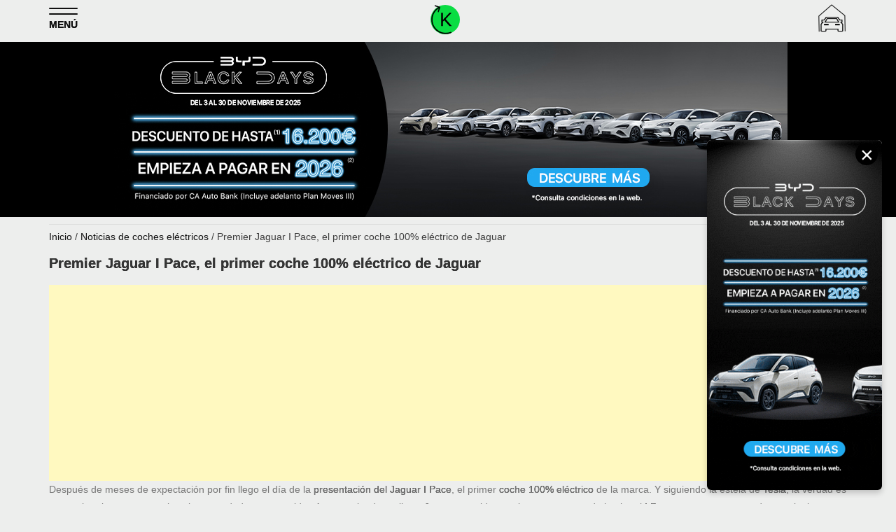

--- FILE ---
content_type: text/html; charset=UTF-8
request_url: https://motork.com/premier-jaguar-i-pace
body_size: 8789
content:
<!DOCTYPE html><html dir="ltr" lang="es" prefix="og: https://ogp.me/ns# fb: http://ogp.me/ns/fb#"><head><meta charset="UTF-8"><meta name="viewport" content="width=device-width, initial-scale=1"><link rel="apple-touch-startup-image" media="all" href="statics/pro/apple-icon-180x180.png"><meta name="mobile-web-app-capable" content="yes"><link rel="manifest" href="/manifest.json"><meta name="theme-color" content="#111111"><meta property="fb:pages" content="1618469661546446" /><link media="all" href="https://motork.com/wp-content/cache/autoptimize/css/autoptimize_b062cf96e3bf78d6d26fb55d261fa5bd.css" rel="stylesheet"><link media="print" href="https://motork.com/wp-content/cache/autoptimize/css/autoptimize_093b4cd1972e3868b00e90a147fce391.css" rel="stylesheet"><title>Presentación Jaguar I-Pace primer eléctrico | MOTORK</title><meta name="description" content="Presentación Jaguar I-Pace primer eléctrico de la marca británica. Un SUV deportivo de 400 CV de potencia y autonomía suficiente para recorrer 400 kms." /><meta name="robots" content="max-image-preview:large" /><meta name="author" content="MOTORK"/><meta name="msvalidate.01" content="F3D4C6BF59781C4DFC007D08A3D65C88" /><meta name="p:domain_verify" content="8fe4d7e9e468417f939a3e4ab6891387" /><link rel="canonical" href="https://motork.com/premier-jaguar-i-pace" /><meta name="generator" content="All in One SEO (AIOSEO) 4.9.0" /><meta property="og:locale" content="es_ES" /><meta property="og:site_name" content="MOTORK" /><meta property="og:type" content="product" /><meta property="og:title" content="Presentación Jaguar I-Pace primer eléctrico | MOTORK" /><meta property="og:description" content="Presentación Jaguar I-Pace primer eléctrico de la marca británica. Un SUV deportivo de 400 CV de potencia y autonomía suficiente para recorrer 400 kms." /><meta property="og:url" content="https://motork.com/premier-jaguar-i-pace" /><meta property="og:image" content="https://motork.com/media/2018/03/jaguar-i-pace-premiere-4.png" /><meta property="og:image:secure_url" content="https://motork.com/media/2018/03/jaguar-i-pace-premiere-4.png" /><meta property="og:image:width" content="767" /><meta property="og:image:height" content="439" /><meta name="twitter:card" content="summary_large_image" /><meta name="twitter:site" content="@motorkelectrico" /><meta name="twitter:title" content="Presentación Jaguar I-Pace primer eléctrico | MOTORK" /><meta name="twitter:description" content="Presentación Jaguar I-Pace primer eléctrico de la marca británica. Un SUV deportivo de 400 CV de potencia y autonomía suficiente para recorrer 400 kms." /><meta name="twitter:creator" content="@socialcom" /><meta name="twitter:image" content="https://motork.com/media/2018/03/jaguar-i-pace-premiere-4.png" /><link rel="icon" href="https://motork.com/media/2018/01/cropped-untitled-1-32x32.png" sizes="32x32" /><link rel="icon" href="https://motork.com/media/2018/01/cropped-untitled-1-192x192.png" sizes="192x192" /><link rel="apple-touch-icon" href="https://motork.com/media/2018/01/cropped-untitled-1-180x180.png" /><meta name="msapplication-TileImage" content="https://motork.com/media/2018/01/cropped-untitled-1-270x270.png" /><meta property="og:locale" content="es_ES"/><meta property="og:site_name" content="MOTORK"/><meta property="og:title" content="Premier Jaguar I Pace, el primer coche 100% eléctrico de Jaguar"/><meta property="og:url" content="https://motork.com/premier-jaguar-i-pace"/><meta property="og:type" content="article"/><meta property="og:description" content="Después de meses de expectación por fin llego el día de la presentación del Jaguar I Pace, el primer coche 100% eléctrico de la marca. Y siguiendo la estela de Tesla, la verdad es que es la primera vez que le sale un verdadero competidor. Aunque siendo realistas Jaguar a tenido muy buen maestro y de"/><meta property="og:image" content="https://motork.com/media/2018/03/jaguar-i-pace-premiere-4.png"/><meta property="og:image:url" content="https://motork.com/media/2018/03/jaguar-i-pace-premiere-4.png"/><meta property="og:image:secure_url" content="https://motork.com/media/2018/03/jaguar-i-pace-premiere-4.png"/><meta property="article:published_time" content="2018-03-01T21:26:08+01:00"/><meta property="article:modified_time" content="2020-11-29T15:38:18+01:00" /><meta property="og:updated_time" content="2020-11-29T15:38:18+01:00" /><meta property="article:section" content="Noticias de coches eléctricos"/><meta property="article:publisher" content="https://www.facebook.com/motorkelectrico/"/><meta name="twitter:title" content="Premier Jaguar I Pace, el primer coche 100% eléctrico de Jaguar"/><meta name="twitter:url" content="https://motork.com/premier-jaguar-i-pace"/><meta name="twitter:description" content="Después de meses de expectación por fin llego el día de la presentación del Jaguar I Pace, el primer coche 100% eléctrico de la marca. Y siguiendo la estela de Tesla, la verdad es que es la primera vez que le sale un verdadero competidor. Aunque siendo realistas Jaguar a tenido muy buen maestro y de"/><meta name="twitter:image" content="https://motork.com/media/2018/03/jaguar-i-pace-premiere-4.png"/><meta name="twitter:card" content="summary_large_image"/><meta name="twitter:creator" content="@https://twitter.com/socialcom"/><meta name="twitter:site" content="@motorkelectrico"/><meta name="publisher" content="MOTORK"/>  <script async src="https://www.googletagmanager.com/gtag/js?id=G-HYJJJ5VRSG"></script> <script>window.dataLayer=window.dataLayer||[];function gtag(){dataLayer.push(arguments);}
gtag('js',new Date());gtag('config','G-HYJJJ5VRSG');</script> </head><body class="wp-singular post-template-default single single-post postid-583 single-format-standard wp-theme-mk right-sidebar"><div id="page" class="site"> <a class="skip-link screen-reader-text" href="#content">Skip to content</a><header id="masthead" class="site-header" role="banner"><div id="teg-menu-wrap" class="bottom-header-wrapper clearfix"><div class="teg-container"><div class="logo-header"><nav id="site-navigation" class="main-navigation animated" role="navigation"> <i id="menu_close"></i><div class="menu"><ul><li id="menu-item-33924" class="menu-item-33924"><a href="https://motork.com/coches-electricos-nuevos">Coches eléctricos</a></li><li id="menu-item-33923" class="menu-item-33923"><a href="https://motork.com/phev-coches-electricos-nuevos">Coches PHEV</a></li><li id="menu-item-23562" class="new-item menu-item-home menu-item-has-children menu-item-23562"><a href="https://motork.com/">Ranking MOTORK</a><ul class="sub-menu"><li id="menu-item-31377" class="menu-item-31377"><a href="https://motork.com/ranking-ev-resultados">Ranking eficiencia EV</a></li><li id="menu-item-31378" class="menu-item-31378"><a href="https://motork.com/ranking-phev-resultados">Ranking eficiencia PHEV</a></li><li id="menu-item-27234" class="menu-item-27234"><a href="https://motork.com/ranking-prestaciones-aceleraciones-recuperaciones-coches-electricos">Ranking Prestaciones EV</a></li><li id="menu-item-27235" class="menu-item-27235"><a href="https://motork.com/ranking-prestaciones-aceleraciones-recuperaciones-coches-hibridos-enchufables">Ranking prestaciones PHEV</a></li><li id="menu-item-44076" class="menu-item-44076"><a href="https://motork.com/ranking-comunidad">Ranking Comunidad eléctrica</a></li><li id="menu-item-44127" class="menu-item-44127"><a href="https://motork.com/ranking-ev-coste-100km">Ranking de coste</a></li></ul></li><li id="menu-item-33720" class="menu-item-33720"><a href="https://motork.com/cargadores-coches-electricos">Cargadores coches eléctricos</a></li><li id="menu-item-40929" class="menu-item-40929"><a href="https://motork.com/placas-solares">Placas solares</a></li><li id="menu-item-9413" class="menu-item-9413"><a href="https://motork.com/servicios-movilidad-electrica">Servicios</a></li><li id="menu-item-23918" class="menu-item-23918"><a href="https://motork.com/comparador-ofertas-vehiculos-electricos">Comparador coches eléctricos</a></li><li id="menu-item-10973" class="current-post-ancestor current-menu-parent current-post-parent menu-item-10973"><a href="https://motork.com/noticias-motor">Noticias de coches eléctricos</a></li><li id="menu-item-1550" class="menu-item-1550"><a href="https://motork.com/videos">Vídeos</a></li></ul></div></nav> <b class="menu-toggle"> <i class="st"></i><i class="nd"></i><b>MENÚ</b></b><div class="home-icon"> <a href="https://motork.com/" rel="home"> <img src="/statics/img/motork_logo.svg" alt="MOTORK.com" width="65" height="65"> </a></div> <span class="cart-main ic-garage-2" id="open_comparator"></span></div></div></div><div class="top-header-section"><div class="teg-container"><div class="top-left-header"><nav id="top-header-navigation" class="top-navigation" role="navigation"></nav></div></div></div></header><div class="custom-banner-rotator" data-location="header"><div class="banner-container"></div></div><div id="content" class="site-content"><div class="teg-container"><div class="content-area"><main id="main" class="site-main" role="main"><article id="post-583" class="post-583 post type-post status-publish format-standard has-post-thumbnail hentry category-noticias-motor"><header class="entry-header"><div class="post-cat-list"><nav class="breadcrumbs" role="navigation" aria-label="menú navegación"><a href="https://motork.com" aria-label="Página principal"> Inicio </a> / <span> <a href="https://motork.com/noticias-motor"> Noticias de coches eléctricos </a> </span> / 
 Premier Jaguar I Pace, el primer coche 100% eléctrico de Jaguar</nav></div><h1 class="entry-title"> Premier Jaguar I Pace, el primer coche 100% eléctrico de Jaguar</h1><div class="entry-meta"></div></header> <script defer async="" src="https://pagead2.googlesyndication.com/pagead/js/adsbygoogle.js"></script><ins class="adsbygoogle" style="display: block;" 
 data-ad-client="ca-pub-5509640754851279" 
 data-ad-slot="6737962920" 
 data-ad-format="rectangle" 
 data-full-width-responsive="true"></ins><script>(adsbygoogle=window.adsbygoogle||[]).push({});</script> <div class="entry-content"><p>Después de meses de expectación por fin llego el día de la<strong> presentación del Jaguar I Pace</strong>, el primer <strong>coche 100% eléctrico</strong> de la marca. Y siguiendo la estela de <strong>Tesla</strong>, la verdad es que es la primera vez que le sale un verdadero competidor. Aunque siendo realistas <strong>Jaguar</strong> a tenido muy buen maestro y de hecho el <strong>I Pace</strong> parece estar cortado por el mismo patrón que un <strong>Tesla Model X</strong>.&nbsp; La diferencia considerable es <strong>el diseño del I Pace</strong>, que es más elaborado y futurista que el <strong>Model X</strong>, que no se queda muy atrás, pero era lo único que podía hacer mejor que <strong>Tesla</strong>.</p><p><img fetchpriority="high" decoding="async" class="alignnone wp-image-586 size-full" src="https://motork.com/media/2018/03/jaguar-i-pace-premiere-3.png" alt="" width="767" height="429" srcset="https://motork.com/media/2018/03/jaguar-i-pace-premiere-3.png 767w, https://motork.com/media/2018/03/jaguar-i-pace-premiere-3-300x168.png 300w" sizes="(max-width: 767px) 100vw, 767px" /></p><p>Lo decimos, porque en todo lo demás es muy parecido al <strong>Model X</strong> de <strong>Tesla</strong> pero sin llegar a la autonomía ni a la potencia que ofrece el <strong>SUV de Elon Muks</strong>. En la presentación de hoy, nos anuncian que el <strong>I Pace</strong> tiene <strong>4.5 seg. de 0-100</strong>. Y para demostrar todo lo que es capaz de hacer el primer eléctrico de Jaguar, han realizado una <strong>carrera de 0-100</strong> en el<strong> autódromo Hermanos Rodriguez de México</strong>, entre un <strong>Model X 100D</strong> y el <strong>I Pace</strong>, conducidos por <strong>Tony Kanaan</strong> (campeón de las 500 millas de Indianapolis) y <strong>Mitch Evans</strong> (piloto de&nbsp;Panasonic Jaguar Racing) respectivamente, donde dejan caer, que para poder correr contra un <strong>Model X P100D</strong> se necesitaría<strong> 2 Jaguar I Pace</strong>. Lo que nos puede dar a pensar que el precio del <strong>Jaguar</strong> sera de unos <strong>75-80 mil euros</strong>. Pues bien, la carrera la ganó el <strong>Jaguar</strong> por la diferencia de un coche, muy ajustado si, pero gano el <strong>I Pace</strong>. Lo cual no esta nada mal para un nuevo modelo de <strong>coche eléctrico</strong> que viene pisando fuerte y en realidad es lo que hace falta, que todas las marcas de coches con motor térmico se pongan las pilas, nunca mejor dicho, y el cambio a la movilidad eléctrica sea real y sea ya.</p><p><img decoding="async" class="alignnone wp-image-584 size-full" src="https://motork.com/media/2018/03/jaguar-i-pace-premiere-1.jpg" alt="" width="879" height="441" srcset="https://motork.com/media/2018/03/jaguar-i-pace-premiere-1.jpg 879w, https://motork.com/media/2018/03/jaguar-i-pace-premiere-1-300x151.jpg 300w, https://motork.com/media/2018/03/jaguar-i-pace-premiere-1-768x385.jpg 768w" sizes="(max-width: 879px) 100vw, 879px" /></p><p>&nbsp;</p><p>A lo que respecta al coche en si, no tiene mucha diferencia con respecto a <strong>Concept</strong> presentado a finales de <strong>2017</strong> con nombre definitivo de <strong>I Pace EV 400</strong> manteniendo la <strong>entrada de aire del capo</strong>, lo que le permite una mayor <strong>aerodinámica</strong> y un mayor agarre al suelo de vehículo. La batería al igual que <strong>Tesla</strong> esta incorporada al suelo del coche lo que aporta más espacio interior para los ocupantes. Contará con <strong>2 motores</strong>, <strong>uno en cada eje con forma cilíndrica</strong>. Además de tener su <strong>aplicación móvil</strong> con la que poder conectarse con el coche que tendrá <strong>conexión 4G</strong>, lo cual tendrá múltiples utilidades, una de las más destacadas será que la aplicación busca el coche y te da las indicaciones para poder llegar hasta el, lo que ayudara mucho al usuario es determinadas ocasiones.</p><p><img decoding="async" class="alignnone wp-image-588 size-full" src="https://motork.com/media/2018/03/jaguar-i-pace-premiere-2.png" alt="" width="761" height="436" srcset="https://motork.com/media/2018/03/jaguar-i-pace-premiere-2.png 761w, https://motork.com/media/2018/03/jaguar-i-pace-premiere-2-300x172.png 300w" sizes="(max-width: 761px) 100vw, 761px" /></p><p>&nbsp;</p><p>Lo que más a llamado la atención durante la presentación ha sido el anuncio de que el <strong>Jaguar I Pace</strong> tendrá <strong>sonido de motor&nbsp;</strong><b>térmico</b><strong>&nbsp;generado por un sistema de altavoces</strong>, lo que no sabemos aún es como este sonido falso será aceptado por los <strong>posibles clientes de Jaguar</strong> ya que muchos de los presentes, comentaban que <strong>si el sonido es falso el coche también lo era</strong> así que habrá que esperar a <strong>mediados de 2018</strong> para empezar a explorar este nuevo <strong>coche 100% eléctrico</strong> que para bien o para mal dará mucho que hablar. Y para seguir hablando el jueves <strong>día 8 de Marzo</strong> será la presentación del <strong>I Pace en Madrid</strong> y <strong>Motor k</strong> estará allí para mostraros vídeos y todas las novedades del primer <strong>coche 100% eléctrico de Jaguar</strong>, no os lo perdíais.</p><p>&nbsp;</p><div class="yt-buttons-bk flex"> <span id="suscribe_yt" class="red-btn"> <i class="fa fa-youtube"></i> Suscríbete al canal!</span> <span id="join_yt" class="red-btn-border">¡ÚNETE!</span></div></div></article><div class="related-articles-wrapper"><div class="widget-title-wrapper"><h2 class="related-title">También te puede interesar...</h2></div><div class="related flex"><article><div class="item-wrap"> <a href="https://motork.com/electricos-phev-hidrogeno-y-coches-voladores-en-el-horizonte" title="Eléctricos, PHEV, hidrógeno y coches voladores en el horizonte"><figure><noscript><img width="1100" height="619" src="https://motork.com/media/2025/09/image0-1100x619.png" class="attachment-large size-large wp-post-image" alt="coches eléctricos y phev 2026" decoding="async" srcset="https://motork.com/media/2025/09/image0-1100x619.png 1100w, https://motork.com/media/2025/09/image0-350x197.png 350w, https://motork.com/media/2025/09/image0-200x113.png 200w, https://motork.com/media/2025/09/image0-768x432.png 768w, https://motork.com/media/2025/09/image0.png 1200w" sizes="(max-width: 1100px) 100vw, 1100px" /></noscript><img width="1100" height="619" src='data:image/svg+xml,%3Csvg%20xmlns=%22http://www.w3.org/2000/svg%22%20viewBox=%220%200%201100%20619%22%3E%3C/svg%3E' data-src="https://motork.com/media/2025/09/image0-1100x619.png" class="lazyload attachment-large size-large wp-post-image" alt="coches eléctricos y phev 2026" decoding="async" data-srcset="https://motork.com/media/2025/09/image0-1100x619.png 1100w, https://motork.com/media/2025/09/image0-350x197.png 350w, https://motork.com/media/2025/09/image0-200x113.png 200w, https://motork.com/media/2025/09/image0-768x432.png 768w, https://motork.com/media/2025/09/image0.png 1200w" data-sizes="(max-width: 1100px) 100vw, 1100px" /></figure> </a><h2 class="entry-title"><a href="https://motork.com/electricos-phev-hidrogeno-y-coches-voladores-en-el-horizonte">Eléctricos, PHEV, hidrógeno y coches voladores en el horizonte</a></h2></div></article><article><div class="item-wrap"> <a href="https://motork.com/todo-lo-que-necesitas-saber-para-comprar-un-coche-electrico-con-motork-com" title="Todo lo que Necesitas Saber para Comprar un Coche Eléctrico con MOTORK.com"><figure><noscript><img width="1100" height="733" src="https://motork.com/media/2024/11/mk1-1100x733.jpg" class="attachment-large size-large wp-post-image" alt="" decoding="async" srcset="https://motork.com/media/2024/11/mk1-1100x733.jpg 1100w, https://motork.com/media/2024/11/mk1-350x233.jpg 350w, https://motork.com/media/2024/11/mk1-200x133.jpg 200w, https://motork.com/media/2024/11/mk1-768x512.jpg 768w, https://motork.com/media/2024/11/mk1-1536x1024.jpg 1536w, https://motork.com/media/2024/11/mk1-2048x1365.jpg 2048w" sizes="(max-width: 1100px) 100vw, 1100px" /></noscript><img width="1100" height="733" src='data:image/svg+xml,%3Csvg%20xmlns=%22http://www.w3.org/2000/svg%22%20viewBox=%220%200%201100%20733%22%3E%3C/svg%3E' data-src="https://motork.com/media/2024/11/mk1-1100x733.jpg" class="lazyload attachment-large size-large wp-post-image" alt="" decoding="async" data-srcset="https://motork.com/media/2024/11/mk1-1100x733.jpg 1100w, https://motork.com/media/2024/11/mk1-350x233.jpg 350w, https://motork.com/media/2024/11/mk1-200x133.jpg 200w, https://motork.com/media/2024/11/mk1-768x512.jpg 768w, https://motork.com/media/2024/11/mk1-1536x1024.jpg 1536w, https://motork.com/media/2024/11/mk1-2048x1365.jpg 2048w" data-sizes="(max-width: 1100px) 100vw, 1100px" /></figure> </a><h2 class="entry-title"><a href="https://motork.com/todo-lo-que-necesitas-saber-para-comprar-un-coche-electrico-con-motork-com">Todo lo que Necesitas Saber para Comprar un Coche Eléctrico con MOTORK.com</a></h2></div></article><article><div class="item-wrap"> <a href="https://motork.com/como-aprovechar-las-placas-solares-baterias-de-autoconsumo-instalacion-y-ayudas-en-espana" title="¿Cómo Aprovechar las Placas Solares, Baterías de Autoconsumo, Instalación y Ayudas en España?"><figure><noscript><img width="1100" height="733" src="https://motork.com/media/2024/10/placas_solares_motork-1100x733.jpg" class="attachment-large size-large wp-post-image" alt="placas solares motork" decoding="async" srcset="https://motork.com/media/2024/10/placas_solares_motork-1100x733.jpg 1100w, https://motork.com/media/2024/10/placas_solares_motork-350x233.jpg 350w, https://motork.com/media/2024/10/placas_solares_motork-200x133.jpg 200w, https://motork.com/media/2024/10/placas_solares_motork-768x512.jpg 768w, https://motork.com/media/2024/10/placas_solares_motork-1536x1024.jpg 1536w, https://motork.com/media/2024/10/placas_solares_motork.jpg 1920w" sizes="(max-width: 1100px) 100vw, 1100px" /></noscript><img width="1100" height="733" src='data:image/svg+xml,%3Csvg%20xmlns=%22http://www.w3.org/2000/svg%22%20viewBox=%220%200%201100%20733%22%3E%3C/svg%3E' data-src="https://motork.com/media/2024/10/placas_solares_motork-1100x733.jpg" class="lazyload attachment-large size-large wp-post-image" alt="placas solares motork" decoding="async" data-srcset="https://motork.com/media/2024/10/placas_solares_motork-1100x733.jpg 1100w, https://motork.com/media/2024/10/placas_solares_motork-350x233.jpg 350w, https://motork.com/media/2024/10/placas_solares_motork-200x133.jpg 200w, https://motork.com/media/2024/10/placas_solares_motork-768x512.jpg 768w, https://motork.com/media/2024/10/placas_solares_motork-1536x1024.jpg 1536w, https://motork.com/media/2024/10/placas_solares_motork.jpg 1920w" data-sizes="(max-width: 1100px) 100vw, 1100px" /></figure> </a><h2 class="entry-title"><a href="https://motork.com/como-aprovechar-las-placas-solares-baterias-de-autoconsumo-instalacion-y-ayudas-en-espana">¿Cómo Aprovechar las Placas Solares, Baterías de Autoconsumo, Instalación y Ayudas en España?</a></h2></div></article></div></div></main></div></div></div><div class="custom-banner-rotator" data-location="footer"><div class="banner-container"></div></div><footer id="colophon" class="site-footer" role="contentinfo"><div class="date-section mk-whatsapp"> Contactanos de lunes a viernes de 9:00-20:00</div><div id="social_prof"></div><div id="bottom-footer" class="sub-footer-wrapper clearfix"><div class="teg-container"><nav id="footer-navigation" class="sub-footer-navigation" role="navigation"><div class="footer-menu"><ul><li class="footer-header-item"><h4>Coches por marca</h4></li><li><a href="https://motork.com/coches-electricos-nuevos/audi">Coches eléctricos Audi</a></li><li><a href="https://motork.com/coches-electricos-nuevos/bmw">Coches eléctricos BMW</a></li><li><a href="https://motork.com/coches-electricos-nuevos/byd">Coches eléctricos BYD</a></li><li><a href="https://motork.com/coches-electricos-nuevos/citroen">Coches eléctricos Citroën</a></li><li><a href="https://motork.com/coches-electricos-nuevos/fiat">Coches eléctricos Fiat</a></li><li><a href="https://motork.com/coches-electricos-nuevos/ford">Coches eléctricos Ford</a></li><li><a href="https://motork.com/coches-electricos-nuevos/mercedesbenz">Coches eléctricos Mercedes-Benz</a></li><li><a href="https://motork.com/coches-electricos-nuevos/peugeot">Coches eléctricos Peugeot</a></li><li><a href="https://motork.com/coches-electricos-nuevos/opel">Coches eléctricos Opel</a></li><li><a href="https://motork.com/coches-electricos-nuevos/porsche">Coches eléctricos Porsche</a></li><li><a href="https://motork.com/coches-electricos-nuevos/volkswagen">Coches eléctricos Volkswagen</a></li></ul><ul><li class="footer-header-item"><h4>¿Qué es MOTORK?</h4></li><li><a href="https://motork.com/sobre-nosotros">MOTORK, ¿quiénes somos?</a></li><li><a href="https://motork.com/ayuda-compra-coches-electricos">¿Cómo funciona?</a></li><li><a href="https://motork.com/contratar-publicidad-opciones">Publicidad</a></li><li><a href="https://motork.com/coches-electricos-preguntas">Preguntas frecuentes</a></li><li><a href="https://motork.com/solicitud-alta-concesionario-venta-coches-electricos">Alta concesionarios</a></li><li><a href="https://motork.com/instalacion-de-paneles-solares-en-casa-empresa-en-toda-espana">Instaladores placas solares</a></li><li><a href="https://motork.com/placas-solares">Placas solares</a></li></ul><ul><li class="footer-header-item"><h4>Sobre coches eléctricos</h4></li><li><a href="https://motork.com/consultoria-dudas-coches-electricos">¿Qué coche comprar?</a></li><li><a href="https://motork.com/renting-vehiculos-electricos-empresas-autonomos">Renting vehículos eléctricos</a></li><li><a href="https://motork.com/coches-electricos-segunda-mano">Coches eléctricos ocasión</a></li><li><a href="https://motork.com/videos">Vídeos de coches eléctricos</a></li><li><a href="https://motork.com/cargadores-coches-electricos">Cargadores de coches eléctricos</a></li><li><a href="https://motork.com/noticias-motor">Noticias de coches eléctricos</a></li><li><a href="https://motork.com/podcast-coches-electricos">Podcast coches eléctricos</a></li><li><a href="https://motork.com/herramientas-conversores">Herramientas</a></li></ul><ul><li class="footer-header-item"><h4>Legal</h4></li><li><a href="https://motork.com/aviso-legal">Aviso legal</a></li><li><a href="https://motork.com/politica-privacidad">Política de privacidad</a></li></div></nav></div><div class="site-info"> <span class="copy-info">MOTORK.com 2025</span></div></div></footer
</div> <script type="speculationrules">{"prefetch":[{"source":"document","where":{"and":[{"href_matches":"\/*"},{"not":{"href_matches":["\/wp-*.php","\/wp-admin\/*","\/media\/*","\/wp-content\/*","\/wp-content\/plugins\/*","\/wp-content\/themes\/mk\/*","\/*\\?(.+)"]}},{"not":{"selector_matches":"a[rel~=\"nofollow\"]"}},{"not":{"selector_matches":".no-prefetch, .no-prefetch a"}}]},"eagerness":"conservative"}]}</script> <script>document.addEventListener("DOMContentLoaded",function(){var banners={"pixel":"https:\/\/track.adform.net\/adfserve\/?bn=82501224;1x1inv=1;srctype=3;gdpr=${gdpr};gdpr_consent=${gdpr_consent_50};ord=[timestamp]","header":[{"id":"header_d_1","content":"<div class='custom-banner'><a href='https:\/\/track.adform.net\/C\/?bn=82501224;cpdir=https:\/\/www.byd.com\/es-es\/promociones\/black-days-byd?cid=TheTradeDesk|MP|BYDESConsiderationMPDisplay2025|MULTI&utm_source=TheTradeDesk&utm_medium=MP&utm_campaign=BYDESConsiderationMPDisplay2025&utm_content=MULTI&mktcode=ESA13091099'><img src='https:\/\/motork.com\/media\/ads_banners\/BLACK-WEEK_970X250.jpg'><\/a><\/div>","mobile":"https:\/\/motork.com\/media\/ads_banners\/BLACK-WEEK_300X250.gif"}],"header_mobile":[{"id":"header_m_1","content":"<div class='custom-banner'><a href='https:\/\/track.adform.net\/C\/?bn=82501224;cpdir=https:\/\/www.byd.com\/es-es\/promociones\/black-days-byd?cid=TheTradeDesk|MP|BYDESConsiderationMPDisplay2025|MULTI&utm_source=TheTradeDesk&utm_medium=MP&utm_campaign=BYDESConsiderationMPDisplay2025&utm_content=MULTI&mktcode=ESA13091099'><img src='https:\/\/motork.com\/media\/ads_banners\/BLACK-WEEK_320X480.gif'><\/a><\/div>"}],"footer":[{"id":"footer_d_1","content":"<div class='custom-banner'><a href='https:\/\/track.adform.net\/C\/?bn=82501224;cpdir=https:\/\/www.byd.com\/es-es\/promociones\/black-days-byd?cid=TheTradeDesk|MP|BYDESConsiderationMPDisplay2025|MULTI&utm_source=TheTradeDesk&utm_medium=MP&utm_campaign=BYDESConsiderationMPDisplay2025&utm_content=MULTI&mktcode=ESA13091099'><img src='https:\/\/motork.com\/media\/ads_banners\/BLACK-WEEK_970X250.jpg'><\/a><\/div>","mobile":"https:\/\/motork.com\/media\/ads_banners\/BLACK-WEEK_300X250.gif"}],"footer_mobile":[{"id":"footer_m_1","content":"<div class='custom-banner'><a href='https:\/\/track.adform.net\/C\/?bn=82501224;cpdir=https:\/\/www.byd.com\/es-es\/promociones\/black-days-byd?cid=TheTradeDesk|MP|BYDESConsiderationMPDisplay2025|MULTI&utm_source=TheTradeDesk&utm_medium=MP&utm_campaign=BYDESConsiderationMPDisplay2025&utm_content=MULTI&mktcode=ESA13091099'><img src='https:\/\/motork.com\/media\/ads_banners\/BLACK-WEEK_320X480.gif'><\/a><\/div>"}],"anchor_desktop":[{"id":"anchor_d_1","content":"<div class='custom-banner'><a href='https:\/\/track.adform.net\/C\/?bn=82501224;cpdir=https:\/\/www.byd.com\/es-es\/promociones\/black-days-byd'><img src='https:\/\/motork.com\/media\/ads_banners\/BLACK-WEEK_300X600.gif'><\/a><\/div>"}],"anchor_mobile":[{"id":"anchor_m_1","content":"<div class='custom-banner'><a href='https:\/\/track.adform.net\/C\/?bn=82501224;cpdir=https:\/\/www.byd.com\/es-es\/promociones\/black-days-byd'><img src='https:\/\/motork.com\/media\/ads_banners\/BLACK-WEEK_970X250.jpg'><\/a><\/div>"}]};var pixelGlobal=banners.pixel||null;function loadPixel(){if(!pixelGlobal)return;var img=document.createElement("img");img.src=pixelGlobal;img.width=1;img.height=1;img.style.display="none";document.body.appendChild(img);}
loadPixel();function loadBannerGroup(location){var isMobile=window.matchMedia("(max-width: 768px)").matches;var keyMobile=location+"_mobile";var selectedGroup=(isMobile&&banners[keyMobile])?banners[keyMobile]:banners[location];if(!selectedGroup||!selectedGroup.length)return;var selected=selectedGroup[Math.floor(Math.random()*selectedGroup.length)];if(!selected||!selected.content)return;var containers=document.querySelectorAll('.custom-banner-rotator[data-location="'+location+'"] .banner-container');containers.forEach(function(container){container.innerHTML=selected.content;if(window.dataLayer){gtag('event','banner_impression',{banner_name:selected.id||"",banner_position:location});}
container.addEventListener("click",function(e){var a=e.target.tagName==="A"?e.target:e.target.closest("a");if(!a)return;e.preventDefault();var img=new Image();img.src=a.href;if(window.dataLayer){gtag('event','banner_click',{banner_name:selected.id||"",banner_position:location});}
setTimeout(function(){window.location.href=a.href;},120);});});}
function loadAnchorBanner(){var isMobile=window.matchMedia("(max-width: 768px)").matches;var type=isMobile?"anchor_mobile":"anchor_desktop";var anchorBanners=banners[type]||[];if(!anchorBanners.length)return;var selected=anchorBanners[0];if(!selected||!selected.content)return;var anchorContainer=document.createElement("div");anchorContainer.className=isMobile?"motork-anchor-banner horizontal":"motork-anchor-banner vertical";anchorContainer.innerHTML=selected.content;if(pixelGlobal){var pixel=document.createElement("img");pixel.src=pixelGlobal;pixel.width=1;pixel.height=1;pixel.style.display="none";anchorContainer.appendChild(pixel);}
var closeBtn=document.createElement("button");closeBtn.className="motork-anchor-close";closeBtn.innerHTML="×";closeBtn.addEventListener("click",function(){anchorContainer.remove();});anchorContainer.appendChild(closeBtn);document.body.appendChild(anchorContainer);if(window.dataLayer){gtag('event','banner_impression',{banner_name:selected.id||"",banner_position:type});}
anchorContainer.addEventListener("click",function(e){var a=e.target.tagName==="A"?e.target:e.target.closest("a");if(!a)return;e.preventDefault();var img=new Image();img.src=a.href;if(window.dataLayer){gtag('event','banner_click',{banner_name:selected.id||"",banner_position:type});}
setTimeout(function(){window.location.href=a.href;},120);});if(isMobile){setTimeout(function(){anchorContainer.remove();},10000);}}
loadBannerGroup("header");loadBannerGroup("footer");loadAnchorBanner();});</script> <noscript><style>.lazyload{display:none}</style></noscript><script data-noptimize="1">window.lazySizesConfig=window.lazySizesConfig||{};window.lazySizesConfig.loadMode=1;</script><script async data-noptimize="1" src='https://motork.com/wp-content/plugins/autoptimize/classes/external/js/lazysizes.min.js?ao_version=3.1.14'></script><script type="module"  src="https://motork.com/wp-content/plugins/all-in-one-seo-pack/dist/Lite/assets/table-of-contents.95d0dfce.js?ver=4.9.0" id="aioseo/js/src/vue/standalone/blocks/table-of-contents/frontend.js-js"></script> <script type="application/ld+json">{"@context":"http://schema.org","@type":"ItemList","itemListElement":[{"@type":"SiteNavigationElement","position":1,"description":"","name":"Coches eléctricos","url":"https://motork.com/coches-electricos-nuevos/"},{"@type":"SiteNavigationElement","position":2,"description":"","name":"Coches PHEV","url":"https://motork.com/phev-coches-electricos-nuevos/"},{"@type":"SiteNavigationElement","position":3,"description":"","name":"Ranking MOTORK","url":"https://motork.com//"},{"@type":"SiteNavigationElement","position":4,"description":"Ranking autonomía y consumo de todos los vehículos eléctricos actuales (EV). En circunstancias reales realizadas en nuestras pruebas MOTORK.","name":"Ranking eficiencia EV","url":"https://motork.com/ranking-ev-resultados/"},{"@type":"SiteNavigationElement","position":5,"description":"Ranking autonomía y consumo de todos los vehículos híbridos enchufables (PHEV) actuales. En circunstancias reales realizadas en nuestras pruebas MOTORK.","name":"Ranking eficiencia PHEV","url":"https://motork.com/ranking-phev-resultados/"},{"@type":"SiteNavigationElement","position":6,"description":"","name":"Ranking Prestaciones EV","url":"https://motork.com/ranking-prestaciones-aceleraciones-recuperaciones-coches-electricos/"},{"@type":"SiteNavigationElement","position":7,"description":"","name":"Ranking prestaciones PHEV","url":"https://motork.com/ranking-prestaciones-aceleraciones-recuperaciones-coches-hibridos-enchufables/"},{"@type":"SiteNavigationElement","position":8,"description":"Descubre el ranking de la comunidad MOTORK: usuarios más activos, comentarios destacados y participación en coches eléctricos y PHEV en España.","name":"Ranking Comunidad eléctrica","url":"https://motork.com/ranking-comunidad/"},{"@type":"SiteNavigationElement","position":9,"description":"Descubre el ranking de los 100 coches eléctricos con menor coste real por cada 100 km. Compara consumo, autonomía y encuentra el EV más económico.","name":"Ranking de coste","url":"https://motork.com/ranking-ev-coste-100km/"},{"@type":"SiteNavigationElement","position":10,"description":"Cargadores para coche eléctrico en OFERTA. Wallbox de diferentes potencias de carga con la mejor OFERTA en MOTORK.com.","name":"Cargadores coches eléctricos","url":"https://motork.com/cargadores-coches-electricos/"},{"@type":"SiteNavigationElement","position":11,"description":"Placas solares de alta eficiencia para reducir tus facturas de energía. Ahorra dinero, cuida el medio ambiente y aprovecha la energía renovable en tu hogar.","name":"Placas solares","url":"https://motork.com/placas-solares/"},{"@type":"SiteNavigationElement","position":12,"description":"Servicios integrales sobre movilidad eléctrica. Asesoramiento en la compra de tu vehículo eléctrico, importación de vehículos de la UE y matriculaciones.","name":"Servicios","url":"https://motork.com/servicios-movilidad-electrica/"},{"@type":"SiteNavigationElement","position":13,"description":"","name":"Comparador coches eléctricos","url":"https://motork.com/comparador-ofertas-vehiculos-electricos/"},{"@type":"SiteNavigationElement","position":14,"description":"MOTORK, Ponte al día en todo lo que tiene que ver con la movilidad eléctrica. Coches eléctricos, motos eléctricas, patinetes eléctricos, puntos de carga, legislación, subvenciones y mucho más","name":"Noticias de coches eléctricos","url":"https://motork.com/noticias-motor/"},{"@type":"SiteNavigationElement","position":15,"description":"MOTORK, Ponte al día con los mejores vídeos Coches eléctricos, motos eléctricas, patinetes eléctricos, puntos de carga, legislación, subvenciones y mucho más","name":"Vídeos","url":"https://motork.com/videos/"}]}</script> <script defer src="https://motork.com/wp-content/cache/autoptimize/js/autoptimize_1af03d3422071b7eaa4525ebd193fc75.js"></script></body></html>
<!-- Dynamic page generated in 0.339 seconds. -->
<!-- Cached page generated by WP-Super-Cache on 2025-11-26 03:31:40 -->

<!-- Compression = gzip -->

--- FILE ---
content_type: text/html; charset=utf-8
request_url: https://www.google.com/recaptcha/api2/aframe
body_size: 268
content:
<!DOCTYPE HTML><html><head><meta http-equiv="content-type" content="text/html; charset=UTF-8"></head><body><script nonce="C563TtSTKJRe_8El6Z91KA">/** Anti-fraud and anti-abuse applications only. See google.com/recaptcha */ try{var clients={'sodar':'https://pagead2.googlesyndication.com/pagead/sodar?'};window.addEventListener("message",function(a){try{if(a.source===window.parent){var b=JSON.parse(a.data);var c=clients[b['id']];if(c){var d=document.createElement('img');d.src=c+b['params']+'&rc='+(localStorage.getItem("rc::a")?sessionStorage.getItem("rc::b"):"");window.document.body.appendChild(d);sessionStorage.setItem("rc::e",parseInt(sessionStorage.getItem("rc::e")||0)+1);localStorage.setItem("rc::h",'1764124302754');}}}catch(b){}});window.parent.postMessage("_grecaptcha_ready", "*");}catch(b){}</script></body></html>

--- FILE ---
content_type: text/css
request_url: https://motork.com/wp-content/cache/autoptimize/css/autoptimize_093b4cd1972e3868b00e90a147fce391.css
body_size: 50
content:
@media print{#secondary,.related-articles-wrapper,#add_cart,#add_cart,#distributor_price_item,#chat_now_button,#teg-scrollup,.navigation,.menu-sub-opt{display:none!important}.site-title{border-radius:100%;background-color:#0bdd43!important;-webkit-print-color-adjust:exact}}

--- FILE ---
content_type: text/css
request_url: https://motork.com/wp-content/themes/mk/motork/css/fonts.css
body_size: 152
content:
@font-face {
    font-family: 'Poppins', Arial, sans-serif;
    font-style: normal;
    font-weight: 400;
    src: local('Poppins light'), local('Poppins-Light'), url(fonts/poppins-light.woff) format('woff');
    unicode-range: U+0000-00FF, U+0131, U+0152-0153, U+02BB-02BC, U+02C6, U+02DA, U+02DC, U+2000-206F, U+2074, U+20AC, U+2122, U+2191, U+2193, U+2212, U+2215, U+FEFF, U+FFFD;
    font-display: swap;  
}
  @font-face {
    font-family: 'Poppins SemiBold','Poppins', Arial, sans-serif;
    font-style: normal;
    font-weight: 400;
    src: local('Poppins SemiBold'), local('Poppins-SemiBold'), url(fonts/poppins-semibold.woff) format('woff');
    unicode-range: U+0000-00FF, U+0131, U+0152-0153, U+02BB-02BC, U+02C6, U+02DA, U+02DC, U+2000-206F, U+2074, U+20AC, U+2122, U+2191, U+2193, U+2212, U+2215, U+FEFF, U+FFFD;
    font-display: swap;  
}

--- FILE ---
content_type: image/svg+xml
request_url: https://motork.com/statics/img/motork_logo.svg
body_size: 2654
content:
<?xml version="1.0" encoding="UTF-8" standalone="no"?>
<!-- Created with Inkscape (http://www.inkscape.org/) -->

<svg
   width="63.999996"
   height="63.999996"
   viewBox="0 0 16.933332 16.933332"
   version="1.1"
   id="svg1"
   xmlns="http://www.w3.org/2000/svg"
   xmlns:svg="http://www.w3.org/2000/svg">
  <defs
     id="defs1" />
  <g
     id="layer1">
    <path
       style="fill:#000000;fill-opacity:1;stroke:#000000;stroke-width:0;stroke-dasharray:none;stroke-opacity:1"
       d="M 3.9709948,15.262184 C 3.907327,15.216419 3.7156808,15.068329 3.5459677,14.931303 1.7540961,13.487274 0.63993425,11.343442 0.47633695,9.0248963 0.27075705,6.1113892 1.6653823,3.2388437 4.0560774,1.6515431 4.2304666,1.535767 4.3753549,1.4371808 4.3780404,1.4324878 4.3812687,1.4268462 4.3178399,1.4021869 4.2389793,1.3744463 3.2843869,1.0466562 2.5936498,0.79692825 2.5057702,0.74770195 2.2834376,0.62371375 2.3225337,0.26226205 2.5672862,0.17654875 c 0.08489,-0.029689 0.1552668,-0.016884 0.4187922,0.076153 0.1742416,0.061559 0.7599824,0.2641651 1.301719,0.4502537 C 4.8295421,0.88904265 5.3345535,1.0695617 5.410024,1.1041303 5.5626194,1.173903 5.6388581,1.2825219 5.625541,1.4111501 5.610446,1.5565996 4.7828295,4.0679663 4.7293653,4.1303751 4.5892961,4.2937403 4.2620002,4.2233368 4.1888411,4.0140885 4.1565688,3.9219229 4.1815953,3.8249427 4.4471908,3.0105212 4.6088845,2.5146803 4.738146,2.0937661 4.7344425,2.0752091 4.7307674,2.0567133 4.6060171,2.1239965 4.4572991,2.2248489 2.0393564,3.8645574 0.80151875,6.7130861 1.2349309,9.6401197 1.2954339,10.048574 1.5747553,11.034413 1.7315103,11.3926 c 0.4973866,1.136571 1.1517417,2.037616 2.0465751,2.81815 0.415175,0.362108 0.7253271,0.581549 1.2300219,0.870352 1.7222518,0.985527 3.7367028,1.254603 5.6409517,0.753451 0.2212,-0.05817 0.553075,-0.161823 0.737462,-0.230249 0.264889,-0.09829 0.356401,-0.11704 0.436005,-0.08938 0.254177,0.08846 0.326506,0.392649 0.139442,0.587248 -0.07915,0.08207 -0.699713,0.301574 -1.236998,0.437246 C 9.8952041,16.748954 9.0852101,16.818843 8.2206409,16.755523 7.2807532,16.686696 6.5734001,16.528306 5.7067277,16.19264 5.4170193,16.080366 4.2262837,15.441987 3.9711997,15.26187 Z"
       id="path2-9" />
    <g
       id="bR7DeTZnr"
       transform="matrix(0.06172836,0,0,0.06172836,-12.630757,-15.601936)"
       style="fill:#76ec00;fill-opacity:1">
      <path
         d="m 403.89039,451.14283 h -21.43653 l -49.12889,-55.30128 -12.34478,13.17889 v 42.12239 H 304.46488 V 326.94434 h 16.51531 v 64.81009 l 60.30592,-64.81009 h 20.01856 l -55.4681,58.38747 z"
         id="use4"
         style="font-size:205px;line-height:100%;font-family:Montserrat;letter-spacing:0;dominant-baseline:text-before-edge;fill:#000000;stroke-width:0.833293"
         aria-label="K" />
    </g>
  </g>
</svg>
